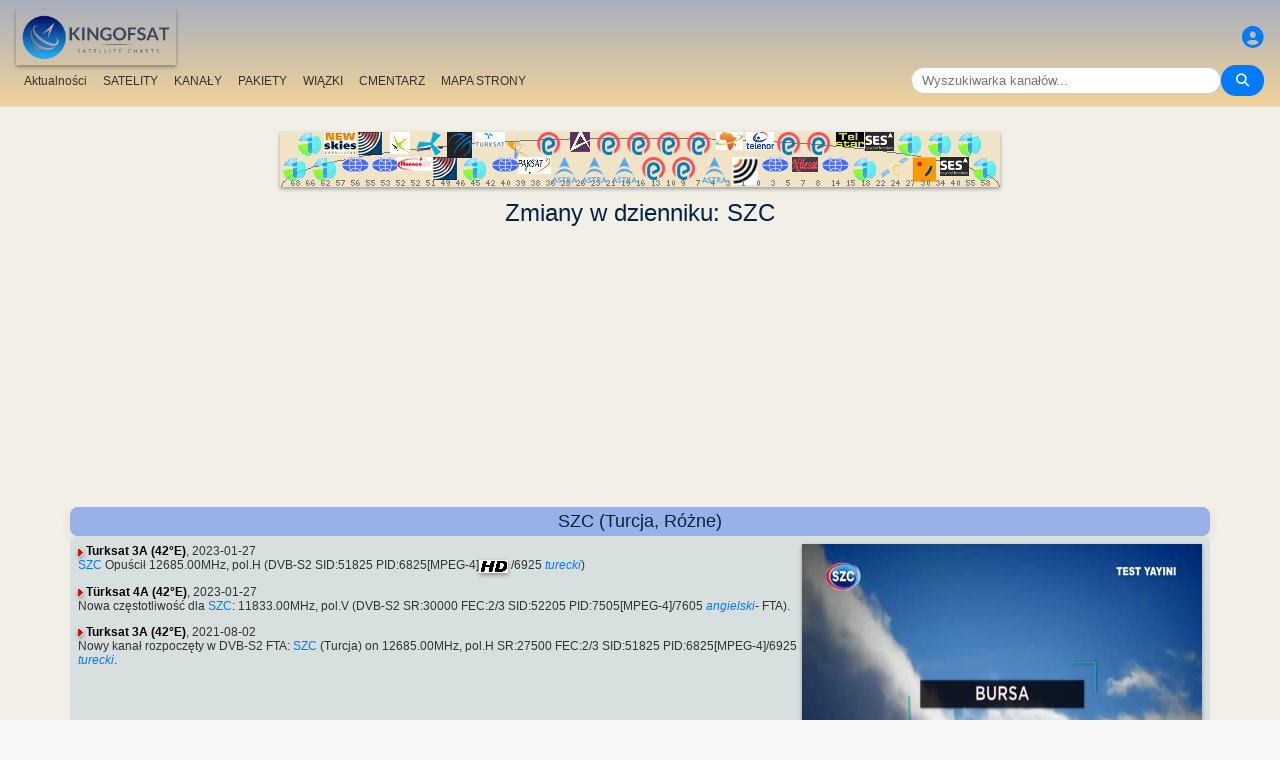

--- FILE ---
content_type: text/html; charset=utf-8
request_url: https://www.google.com/recaptcha/api2/aframe
body_size: 265
content:
<!DOCTYPE HTML><html><head><meta http-equiv="content-type" content="text/html; charset=UTF-8"></head><body><script nonce="VNuxG1h2w2sEQ1sW0i0nlA">/** Anti-fraud and anti-abuse applications only. See google.com/recaptcha */ try{var clients={'sodar':'https://pagead2.googlesyndication.com/pagead/sodar?'};window.addEventListener("message",function(a){try{if(a.source===window.parent){var b=JSON.parse(a.data);var c=clients[b['id']];if(c){var d=document.createElement('img');d.src=c+b['params']+'&rc='+(localStorage.getItem("rc::a")?sessionStorage.getItem("rc::b"):"");window.document.body.appendChild(d);sessionStorage.setItem("rc::e",parseInt(sessionStorage.getItem("rc::e")||0)+1);localStorage.setItem("rc::h",'1768727116030');}}}catch(b){}});window.parent.postMessage("_grecaptcha_ready", "*");}catch(b){}</script></body></html>

--- FILE ---
content_type: application/javascript
request_url: https://pl.kingofsat.net/js/footable.sort.min.js
body_size: 3462
content:
(function(t,e,undefined){function a(){var e=this;e.name="Footable Sortable",e.init=function(a){e.footable=a,a.options.sort===!0&&t(a.table).unbind(".sorting").bind({"footable_initialized.sorting":function(){var i,o,n=t(a.table),r=(n.find("> tbody"),a.options.classes.sort);if(n.data("sort")!==!1){n.find("> thead > tr:last-child > th, > thead > tr:last-child > td").each(function(){var e=t(this),i=a.columns[e.index()];i.sort.ignore===!0||e.hasClass(r.sortable)||(e.addClass(r.sortable),t("<span />").addClass(r.indicator).appendTo(e))}),n.find("> thead > tr:last-child > th."+r.sortable+", > thead > tr:last-child > td."+r.sortable).unbind("click.footable").bind("click.footable",function(a){a.preventDefault(),o=t(this);var i=!o.hasClass(r.sorted);return e.doSort(o.index(),i),!1});var l=!1;for(var s in a.columns)if(i=a.columns[s],i.sort.initial){var d="descending"!==i.sort.initial;e.doSort(i.index,d);break}l&&a.bindToggleSelectors()}},"footable_redrawn.sorting":function(){var i=t(a.table),o=a.options.classes.sort;i.data("sorted")>=0&&i.find("> thead > tr:last-child > th").each(function(a){var i=t(this);return i.hasClass(o.sorted)||i.hasClass(o.descending)?(e.doSort(a),undefined):undefined})},"footable_column_data.sorting":function(e){var a=t(e.column.th);e.column.data.sort=e.column.data.sort||{},e.column.data.sort.initial=a.data("sort-initial")||!1,e.column.data.sort.ignore=a.data("sort-ignore")||!1,e.column.data.sort.selector=a.data("sort-selector")||null;var i=a.data("sort-match")||0;i>=e.column.data.matches.length&&(i=0),e.column.data.sort.match=e.column.data.matches[i]}}).data("footable-sort",e)},e.doSort=function(a,i){var o=e.footable;if(t(o.table).data("sort")!==!1){var n=t(o.table),r=n.find("> tbody"),l=o.columns[a],s=n.find("> thead > tr:last-child > th:eq("+a+")"),d=o.options.classes.sort,f=o.options.events.sort;if(i=i===undefined?s.hasClass(d.sorted):"toggle"===i?!s.hasClass(d.sorted):i,l.sort.ignore===!0)return!0;var u=o.raise(f.sorting,{column:l,direction:i?"ASC":"DESC"});u&&u.result===!1||(n.data("sorted",l.index),n.find("> thead > tr:last-child > th, > thead > tr:last-child > td").not(s).removeClass(d.sorted+" "+d.descending),i===undefined&&(i=s.hasClass(d.sorted)),i?s.removeClass(d.descending).addClass(d.sorted):s.removeClass(d.sorted).addClass(d.descending),e.sort(o,r,l,i),o.bindToggleSelectors(),o.raise(f.sorted,{column:l,direction:i?"ASC":"DESC"}))}},e.rows=function(e,a,i){var o=[];return a.find("> tr").each(function(){var a=t(this),n=null;if(a.hasClass(e.options.classes.detail))return!0;a.next().hasClass(e.options.classes.detail)&&(n=a.next().get(0));var r={row:a,detail:n};return i!==undefined&&(r.value=e.parse(this.cells[i.sort.match],i)),o.push(r),!0}).detach(),o},e.sort=function(t,a,i,o){var n=e.rows(t,a,i),r=t.options.sorters[i.type]||t.options.sorters.alpha;n.sort(function(t,e){return o?r(t.value,e.value):r(e.value,t.value)});for(var l=0;n.length>l;l++)a.append(n[l].row),null!==n[l].detail&&a.append(n[l].detail)}}if(e.footable===undefined||null===e.footable)throw Error("Please check and make sure footable.js is included in the page and is loaded prior to this script.");var i={sort:!0,sorters:{alpha:function(t,e){return"string"==typeof t&&(t=t.toLowerCase()),"string"==typeof e&&(e=e.toLowerCase()),t===e?0:e>t?-1:1},numeric:function(t,e){return t-e}},classes:{sort:{sortable:"footable-sortable",sorted:"footable-sorted",descending:"footable-sorted-desc",indicator:"footable-sort-indicator"}},events:{sort:{sorting:"footable_sorting",sorted:"footable_sorted"}}};e.footable.plugins.register(a,i)})(jQuery,window);